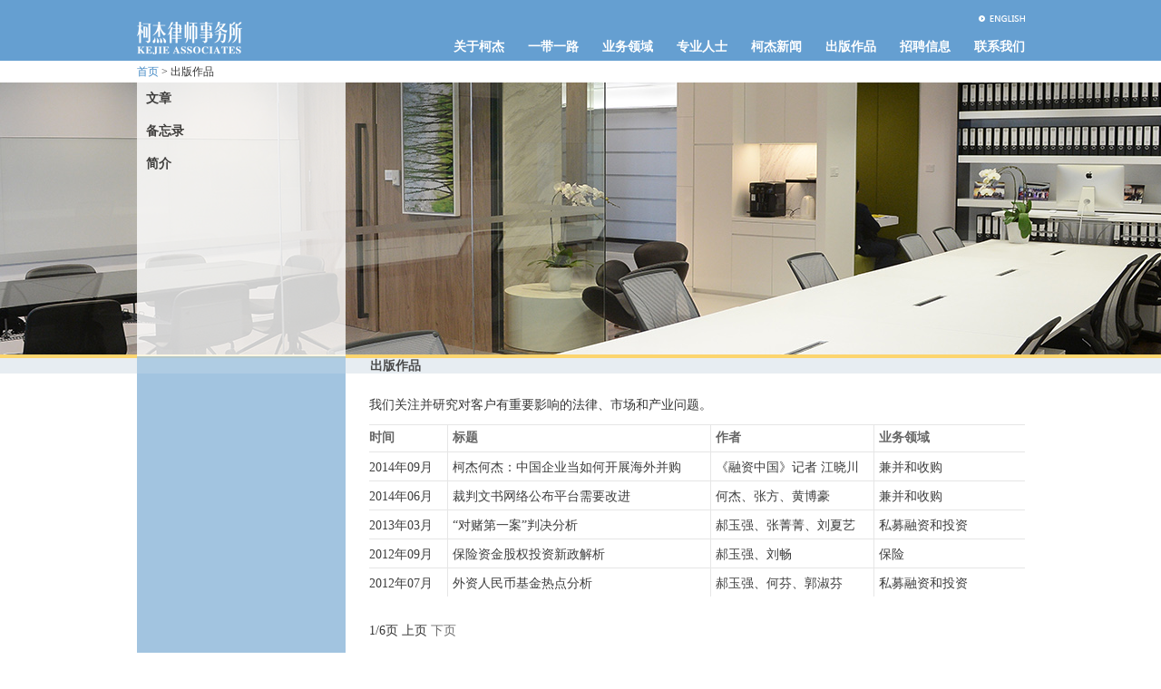

--- FILE ---
content_type: text/html;charset=utf-8
request_url: http://kejielaw.com/publications.php
body_size: 2644
content:

<!DOCTYPE html PUBLIC "-//W3C//DTD XHTML 1.0 Transitional//EN" "http://www.w3.org/TR/xhtml1/DTD/xhtml1-transitional.dtd">

<html xmlns="http://www.w3.org/1999/xhtml">

<head>

<title>北京市柯杰律师事务所</title>

<meta name="description" content="北京市柯杰律师事务所">

<meta name="keywords" content="北京市柯杰律师事务所">

<meta http-equiv="Content-Type" content="text/html; charset=utf-8" />

<link type="text/css" rel="stylesheet" href="css/style.css" />

<script type="text/javascript" src="js/jquery-1.10.2.min.js"></script>

</head>



<body>

<div class="top">

	<div class="w1003">

    	<h1 class="left"><a href="index.php"><img src="images/logo.png" /></a></h1>

        <div class="right">

        	<div class="en"><a href="en/index.php"><img src="images/english.gif"  width="51" height="7" /></a></div>

            <ul class="nav">

                <li class="fuli">&nbsp;</li>

            	<li class="fuli"><a href="about.php" class="weiz3">关于柯杰</a>

                	<ul class="cd">

                    	<li><a href="about.php">柯杰介绍</a></li>
                        <li><a href="lianmeng.php">柯杰全球法律服务网络</a></li>
                    	<li><a href="project.php">代表性项目</a></li>

                    	<li><a href="honor.php">荣誉和奖项</a></li>

                    </ul>

                </li>

            	<!--<li class="fuli"><a href="lianmeng.php" class="weiz3">柯杰联盟</a></li>-->

            	<li class="fuli"><a href="contact.php" class="weiz3">一带一路</a>

				                </li>

            	<li class="fuli"><a href="practices.php" class="weiz3">业务领域</a>

                	<ul class="cd">



						 




                            <li><a href="practices.php?classId=9">兼并和收购</a></li>



                        




                            <li><a href="practices.php?classId=7">私募融资和投资</a></li>



                        




                            <li><a href="practices.php?classId=8">证券发行和资本市场</a></li>



                        




                            <li><a href="practices.php?classId=6">公司和外国直接投资</a></li>



                        




                            <li><a href="practices.php?classId=26">投资基金</a></li>



                        




                            <li><a href="practices.php?classId=4">房地产</a></li>



                        




                            <li><a href="practices.php?classId=21">TMT和互联网</a></li>



                        




                            <li><a href="practices.php?classId=23">医疗健康和生命科学</a></li>



                        




                            <li><a href="practices.php?classId=19">教育</a></li>



                        




                            <li><a href="practices.php?classId=22">家族财富管理</a></li>



                        




                            <li><a href="practices.php?classId=5">金融规管</a></li>



                        




                            <li><a href="practices.php?classId=3">保险</a></li>



                        






                    </ul>

                </li>

            	<li class="fuli"><a href="professionals.php" class="weiz3">专业人士</a></li>

            	<li class="fuli"><a href="news.php" class="weiz3">柯杰新闻</a>
                	<ul class="cd">

						 


                          


                             <li><a href="news.php?classId=2">交易动态</a></li>

                           
                        


                          


                             <li><a href="news.php?classId=1">柯杰新闻</a></li>

                           
                        
                    </ul>

                </li>

            	<li class="fuli"><a href="publications.php" class="weiz3">出版作品</a>

                	<ul class="cd">





						 


                          


                             <li><a href="publications.php?classId=3">文章</a></li>

                           
                        


                          


                             <li><a href="publications.php?classId=2">备忘录</a></li>

                           
                        


                          


                             <li><a href="publications_intro.php?classId=1&a=1">简介</a></li>

                          
                        




                    </ul>

                </li>

            	<li class="fuli"><a href="careers.php" class="weiz3">招聘信息</a></li>
                <li class="fuli"><a href="linkcontact.php" class="weiz3">联系我们</a></li>
            </ul>

        </div>

    </div>

</div>

<script type="text/javascript">








$(".fuli").each(
  function(index,element)
  {
     $(this).mouseover(

	  function()
	  {
		 $(".cd").hide();
         $(this).find("ul").show();
	  });
  }
);

$(".cd").each(
  function(index,element)
  {
     $(this).mouseout(
	  function()
	  {
         $(this).hide();
	  });
  }
);



</script>




<div class="dangqian w1003"><a href="index.php">首页</a> &gt; 出版作品</div>












<div class="chubanbanner" style="background:url(upload/attachment/1531378167810.jpg) no-repeat center top;">

	<div class="w1003">

        <div class="lanmu">

            <ul>



				




                        
                              <li ><a href="publications.php?classId=3">文章</a></li>

                        


                   




                        
                              <li ><a href="publications.php?classId=2">备忘录</a></li>

                        


                   




                        


                              <li ><a href="publications_intro.php?classId=1&a=1">简介</a></li>

                        


                   




            </ul>

            <div class="bushan">

              &nbsp;

            </div>

        </div>

    </div>

</div>

<div class="er_con">

	<div class="chubanbar0">

    	<div class="w1003">

        	<p>出版作品</p>

        </div>

    </div>

    <div class="w1003 sub_con">

    	<div class="publish">





        

       	     <p>我们关注并研究对客户有重要影响的法律、市场和产业问题。</p>



       


            <table width="100%" border="0" cellspacing="0" cellpadding="0">

              <tr class="first" height="30">

                <td width="12%" class="first" style="color:#666; font-weight:bold">时间</td>

                <td width="40%" style="color:#666; font-weight:bold; padding-left:5px;">标题</td>

                <td width="25%" style="color:#666; font-weight:bold; padding-left:5px;">作者</td>

                <td width="23%" class="last" style="color:#666; font-weight:bold; padding-left:5px;">业务领域</td>

              </tr>



  								   




                                      <tr onmouseover="this.style.background='#f6f6f6'" onmouseout="this.style.background='#ffffff'">

                                        <td class="first"  valign="top" style="padding-left:0px; padding-top:8px; padding-bottom:5px">2014年09月</td>

                                        <td style="padding-left:5px; padding-top:8px; padding-bottom:5px" valign="top"><a href="upload/downfile/1411874856189.pdf">柯杰何杰：中国企业当如何开展海外并购</a></td>

                                        <td valign="top" style="padding-left:5px; padding-top:8px; padding-bottom:5px">《融资中国》记者  江晓川</td>

                                        <td class="last" valign="top" style="padding-left:5px; padding-top:8px; padding-bottom:5px">



                                        兼并和收购


                                        </td>

                                      </tr>



                                    




                                      <tr onmouseover="this.style.background='#f6f6f6'" onmouseout="this.style.background='#ffffff'">

                                        <td class="first"  valign="top" style="padding-left:0px; padding-top:8px; padding-bottom:5px">2014年06月</td>

                                        <td style="padding-left:5px; padding-top:8px; padding-bottom:5px" valign="top"><a href="upload/downfile/1413198424304.pdf">裁判文书网络公布平台需要改进</a></td>

                                        <td valign="top" style="padding-left:5px; padding-top:8px; padding-bottom:5px">何杰、张方、黄博豪</td>

                                        <td class="last" valign="top" style="padding-left:5px; padding-top:8px; padding-bottom:5px">



                                        兼并和收购


                                        </td>

                                      </tr>



                                    




                                      <tr onmouseover="this.style.background='#f6f6f6'" onmouseout="this.style.background='#ffffff'">

                                        <td class="first"  valign="top" style="padding-left:0px; padding-top:8px; padding-bottom:5px">2013年03月</td>

                                        <td style="padding-left:5px; padding-top:8px; padding-bottom:5px" valign="top"><a href="upload/downfile/1411716700298.pdf">“对赌第一案”判决分析</a></td>

                                        <td valign="top" style="padding-left:5px; padding-top:8px; padding-bottom:5px">郝玉强、张菁菁、刘夏艺</td>

                                        <td class="last" valign="top" style="padding-left:5px; padding-top:8px; padding-bottom:5px">



                                        私募融资和投资


                                        </td>

                                      </tr>



                                    




                                      <tr onmouseover="this.style.background='#f6f6f6'" onmouseout="this.style.background='#ffffff'">

                                        <td class="first"  valign="top" style="padding-left:0px; padding-top:8px; padding-bottom:5px">2012年09月</td>

                                        <td style="padding-left:5px; padding-top:8px; padding-bottom:5px" valign="top"><a href="upload/downfile/1413014389738.pdf">保险资金股权投资新政解析</a></td>

                                        <td valign="top" style="padding-left:5px; padding-top:8px; padding-bottom:5px">郝玉强、刘畅</td>

                                        <td class="last" valign="top" style="padding-left:5px; padding-top:8px; padding-bottom:5px">



                                        保险


                                        </td>

                                      </tr>



                                    




                                      <tr onmouseover="this.style.background='#f6f6f6'" onmouseout="this.style.background='#ffffff'">

                                        <td class="first"  valign="top" style="padding-left:0px; padding-top:8px; padding-bottom:5px">2012年07月</td>

                                        <td style="padding-left:5px; padding-top:8px; padding-bottom:5px" valign="top"><a href="upload/downfile/1410228093742.pdf">外资人民币基金热点分析</a></td>

                                        <td valign="top" style="padding-left:5px; padding-top:8px; padding-bottom:5px">郝玉强、何芬、郭淑芬</td>

                                        <td class="last" valign="top" style="padding-left:5px; padding-top:8px; padding-bottom:5px">



                                        私募融资和投资


                                        </td>

                                      </tr>



                                    


            </table>



			<div class="fenye">



                       <div class="viciao">

                         1/6页 上页  <a href=publications.php?page=2&classId=3 class=two>下页</a>
                      </div>



            </div>

          <!--<p class="more"><a href="#">查看所有文章</a></p>-->

      </div>

    </div>

</div>

<div class="bottom">

	<div class="w1003">

    	<p>Copyright &copy; 2026&nbsp;  北京市柯杰律师事务所 版权所有 | <a href="mianze.php" target="_blank">免责声明</a>  &nbsp; &nbsp; <a href="http://beian.miit.gov.cn/" target="_blank">京ICP备09041023号</a></p>

    </div>

</div>


</body>

</html>



--- FILE ---
content_type: text/css
request_url: http://kejielaw.com/css/style.css
body_size: 4060
content:
@charset "utf-8";

/* CSS Document */

body,
div,
p,
span,
a,
img,
input,
h1,
h2,
h3,
h4,
ul,
li,
dl,
dt,
dd,
ol,
textarea {
  margin: 0;
  padding: 0;
  border: 0;
  list-style: none;
}

body {
  font-size: 12px;
  font-family: Times New Roman, Verdana, Geneva, sans-serif;
  color: #353535;
  background: #fff;
}

a {
  color: #6f6f6f;
  text-decoration: none;
}

a:hover {
  text-decoration: underline;
  color: #326b97;
}

.left {
  float: left;
}

.right {
  float: right;
}

.w1003 {
  width: 979px;
  margin: 0 auto; /* border:1px solid #F00;*/
}

/*top*/

.top {
  height: 67px;
  background: #659fd1;
  min-width: 979px;
  width: 100%;
}

h1 {
  margin: 19px 0 0 0px;
}

.top .right {
  margin: 8px 0 0 15px;
  _margin: 8px 0 0 15px;
  text-align: right;
}
.top .right .en {
  position: relative;
  top: 9px;
}
.nav {
  margin-top: 28px;
}

.nav a {
  color: #fff;
  font-size: 14px;
}

.nav .fuli {
  float: left;
  margin-right: 0;
  margin-left: 26px;
  position: relative;
  z-index: 100;
}

.nav .cd {
  position: absolute;
  left: -20px;
  width: 150px;
  text-align: left;
  background: #ccc;
  top: 22px;
  padding: 10px;
  display: block;
  border: 1px solid #fff;
  opacity: 0.8;
  filter: alpha(opacity=80);
  z-index: 101;
  display: none;
}

.nav .cd li {
  background: url(../images/cdbg.gif) no-repeat left center;
  padding-left: 10px;
  height: 22px;
  line-height: 22px;
}

.nav .cd a {
  color: #000;
  font-size: 12px;
  font-weight: normal;
}

.nav .cd a:hover {
  color: #000;
  font-size: 12px;
  text-decoration: underline;
  font-weight: normal;
}

.nav .fuli.last {
  margin-right: 0;
}

.nav a:hover {
  color: #000;
  text-decoration: none;
}

a.weiz3:link,
a.weiz3:visited,
a.weiz3:active {
  color: #fff;

  font-weight: bold;

  text-decoration: none;
}

a.weiz3:hover {
  color: #000;

  font-weight: bold;

  text-decoration: none;
}

.nav .cd1 {
  position: absolute;
  left: -20px;
  width: 150px;
  text-align: left;
  background: #ccc;
  top: 23px;
  padding: 10px;
  display: block;
  border: 1px solid #fff;
  opacity: 0.8;
  filter: alpha(opacity=70);
  z-index: 101;
  display: block;
}

.nav .cd1 li {
  background: url(../images/cdbg.gif) no-repeat left center;
  padding-left: 10px;
  height: 22px;
  line-height: 22px;
}

.nav .cd1 a {
  color: #000;
  font-size: 12px;
}

.nav .cd1 a:hover {
  color: #000;
  font-size: 12px;
  text-decoration: underline;
}


.swiper-container.indexbanner {
  position: relative;
   height: 604px; 
}

.swiper-slide .page_bannner {
  position: relative;
  width: 100%;
  height: 100%;
  background-position: center center;
  background-repeat: no-repeat;
  -webkit-background-size: cover;
  -moz-background-size: cover;
  background-size: cover;
  overflow: hidden;
}


.swiper-container.indexbanner .newsbar{
    width: 100%;
    height: 100px;
    position: absolute;
    bottom: 0;
    left: 0;
    background: #000;
    opacity: 0.6;
    z-index: 150;
    display: flex;
    padding: 8px 0;
    
}
.swiper-container.indexbanner .newsbar .subbars{
  margin:0 auto;
  width: 1412px;
  overflow: hidden;
  display: flex;
  justify-content: center;
}
.swiper-container.indexbanner .newsbar .subbars .newsone{
  width: 240px;
  padding-right: 20px;
  border-right: 1px solid #ccc;
}
.swiper-container.indexbanner .newsbar .subbars .newsone .leftbox{
  padding-top: 2px;
}
.swiper-container.indexbanner .newsbar .subbars .newsone a.linka:link{
   color: #fff;
    font-size: 14px;
    font-weight: bold;
}

.swiper-container.indexbanner .newsbar .subbars .newsone a.linka:hover,a.linka:visited,a.linka:active{
    color: #fff;
    font-size: 14px;
    font-weight: bold;
    text-decoration: none;
}
.swiper-container.indexbanner .newsbar .subbars .newsone .more{
   background: url(../images/dian_004.gif) no-repeat left center;
    padding-left: 10px;
    margin-top: 5px;
    margin-bottom: 10px;
}

.swiper-container.indexbanner .newsbar .subbars .newsone .more a.mores:link{
  color: #fff;
}


.swiper-container.indexbanner .newsbar .subbars .newsone .more a.mores:hover,a.mores:visited,a.mores:active,a.mores:active{
  color: #fff;
   text-decoration: none;
}


.swiper-container.indexbanner .newsbar .subbars .newstwo{
  width: 215px;
 padding-left: 20px;
}
.swiper-container.indexbanner .newsbar .subbars .newstwo .rightbox{
  padding-top: 2px;
}

.swiper-container.indexbanner .newsbar .subbars .newstwo a.linka:link{
   color: #fff;
    font-size: 14px;
    font-weight: bold;
}

.swiper-container.indexbanner .newsbar .subbars .newstwo a.linka:hover,a.linka:visited,a.linka:active{
   color: #fff;
    font-size: 14px;
    font-weight: bold;
    text-decoration: none;
}
.swiper-container.indexbanner .newsbar .subbars .newstwo .more{
   background: url(../images/dian_004.gif) no-repeat left center;
    padding-left: 10px;
    margin-top: 5px;
    margin-bottom: 10px;
}

.swiper-container.indexbanner .newsbar .subbars .newstwo .more a.mores:link{
  color: #fff;
}


.swiper-container.indexbanner .newsbar .subbars .newstwo .more a.mores:hover,a.mores:visited,a.mores:active,a.mores:active{
  color: #fff;
   text-decoration: none;
}
.swiper-container.indexbanner .newsbar .subbars .reset-pagination{
  overflow: hidden;
  width: 105px;
  margin-top: 26px;
  margin-left: 245px;
}



.yewubanner {
  height: 300px;
}

.casebanner {
  height: 300px; /*background:url(../images/casebanner.jpg) no-repeat center top;*/
}

.dangqian {
  height: 24px;
  line-height: 24px;
}

.dangqian a {
  color: #458ac5;
}

.lanmu {
  height: 325px;
  width: 230px;
  background: #fff;
  opacity: 0.8;
  filter: alpha(opacity=80);
  position: relative;
}

.bushan {
  height: 23px;
  width: 230px;
  position: absolute;
  top: 302px;
  left: 0;
  background: #a2c4e0;
  opacity: 1;
  filter: alpha(opacity=100);
}

.lanmu li {
  font-size: 14px;
  font-weight: bold;
  height: 36px;
  line-height: 36px;
}

.lanmu li a {
  display: block;
  height: 36px;
  overflow: hidden;
  color: #222;
  padding: 0 10px;
}

.lanmu li a:hover {
  background: #ccc;
  text-decoration: none;
  color: #222;
}

.lanmu li.cur a {
  background: #ccc;
  text-decoration: none;
  color: #222;
}

.lanmu_p {
  height: 301px;
  width: 230px;
  background: #fff;
  opacity: 0.8;
  filter: alpha(opacity=80);
  position: relative;
  overflow-y: scroll;
  overflow-x: hidden;
}

.lanmu_p li {
  font-size: 14px;
  font-weight: bold;
  height: 36px;
  line-height: 36px;
}

.lanmu_p li a {
  display: block;
  height: 36px;
  overflow: hidden;
  color: #222;
  padding: 0 10px;
}

.lanmu_p li a:hover {
  background: #ccc;
  text-decoration: none;
  color: #222;
}

.lanmu_p li.cur a {
  background: #ccc;
  text-decoration: none;
  color: #222;
}

.weizhi {
  height: 21px;
  background: url(../images/bar100.gif) repeat-x left top;
  color: #4a4a4a;
  font-size: 14px;
  font-weight: bold;
  overflow: hidden;
}

.weizhi p {
  padding-left: 251px;
  line-height: 25px;
}

.er_con .sub_con {
  background: #a2c4e0;
}

.er_con .neirong {
  margin-left: 230px;
  background: #fff;
  min-height: 140px;
  padding: 26px 0 0 26px;
  overflow: hidden;
  zoom: 1;
}

.er_con .neizuo {
  width: 500px;
  line-height: 16px;
  font-size: 14px;
  padding-bottom: 15px;
}

.er_con .neizuo h3 {
  margin: 13px 0;
  font-size: 14px;
  font-weight: bold;
  color: #1a5c97;
}

.er_con .neizuo p {
  margin: 13px 0;
}

.er_con .neizuo li {
  margin: 13px 0;
  background: url(../images/heidian.gif) no-repeat left 7px;
  padding-left: 10px;
  line-height: 20px;
}

.er_con .neiyou {
  width: 187px;
  margin-right: 17px;
}

.er_con .neiyou .tit {
  color: #1a5c97;
  font-weight: bold;
  height: 16px;
  line-height: 16px;
  border-bottom: 4px solid #e7edf2;
  padding-bottom: 2px;
}

.er_con .neiyou_d .tit {
  color: #1a5c97;
  font-weight: bold;
  height: 16px;
  line-height: 16px;
  border-bottom: 4px solid #e7edf2;
  padding-bottom: 2px;
  width: 240px;
}

.er_con .neizuo a {
  color: #1a5c97;
}

.er_con .neiyou ul {
  padding: 7px 0 24px;
}

.er_con .neiyou li {
  padding-bottom: 10px;
}

.bottom {
  height: 30px;
  line-height: 30px;
  text-align: right;
  color: #fff;
  background: #659ed1;
  font-family: Verdana, Geneva, sans-serif;
}

.bottom p {
  padding-right: 15px;
}

.bottom p a {
  color: #fff;
}

.bottom p a:hover {
  text-decoration: none;
}

.er_con .neizuo_a {
  width: 715px;
  line-height: 10px;
  font-size: 13px;
}

.er_con .neizuo_a p {
  margin: 13px 0;
}

.er_con .neizuo_a li {
  margin: 13px 0;
  background: url(../images/heidian.gif) no-repeat left 7px;
  padding-left: 10px;
}

.er_con .neizuo_a a {
  color: #1a5c97;
}

.er_con .neizuo_2015 {
  width: 715px;
  line-height: 10px;
  font-size: 13px;
}

.er_con .neizuo_2015 p {
  margin: 13px -19px;
}

.er_con .neizuo_2015 li {
  margin: 13px 0; /*background:url(../images/heidian.gif) no-repeat left 7px; */
  list-style: decimal;
  padding-left: 0px;
}

.er_con .neizuo_2015 a {
  color: #1a5c97;
}

/*רҵ��ʿ*/

.zhuanyebanner {
  height: 300px;
}

.zhuanye {
  height: 21px;
  background: url(../images/zhuanyebar20.gif) repeat-x left top;
  color: #4a4a4a;
  font-size: 14px;
  font-weight: bold;
  overflow: hidden;
}

.zhuanye p {
  padding-left: 257px;
  line-height: 25px;
}

.neizuo_b {
  width: 450px;
  line-height: 16px;
  font-size: 13px;
}

.neizuo_b .hehuo .tit {
  border-bottom: 1px solid #8d8d8d;
  line-height: 16px;
}

.neizuo_b .hehuo table td {
  line-height: 28px;
  border-bottom: 1px solid #e3e3e3;
  color: #969696;
}

.neizuo_b .hehuo table td a {
  color: #969696;
}

.neizuo_b .hehuo table td a:hover {
  color: #326b97;
}

.neizuo_b .hehuo table .ren {
  padding-left: 0px;
}

.neizuo_b .hehuo table .ren a {
  color: #4c7192;
}

.neizuo_b .zhuanyerenshi .renming {
  padding-bottom: 30px;
  line-height: 150%;
}

.neizuo_b .zhuanyerenshi .renming h2 {
  font-size: 14px;
  margin: 0;
  padding: 0 0 5px;
}

.neizuo_b .zhuanyerenshi .renming h3 {
  font-size: 14px;
  margin: 0;
  padding: 0 0 5px;
}

.er_con .neizuo_b p {
  margin: 13px 0;
}

.er_con .neizuo_b h3 {
  margin: 13px 0;
  font-size: 14px;
}

.er_con .neizuo_b li {
  margin: 13px 0;
  background: url(../images/heidian.gif) no-repeat left 7px;
  padding-left: 10px;
  font-size: 14px;
  line-height: 20px;
}

.neiyou p {
  padding: 17px 0 14px 0;
  color: #6f6f6f;
}

.neiyou .contact p {
  padding: 15px 0 14px 0;
  line-height: 18px;
}

.neiyou .yewu p {
  padding: 15px 0 14px 0;
  line-height: 18px;
}

.neiyou .jiaoyu p {
  padding: 15px 0 14px 0;
  line-height: 18px;
}

.neiyou .huodong p {
  padding: 15px 0 14px 0;
  line-height: 18px;
}

.neiyou .jiangxiang p {
  padding: 15px 0 14px 0;
  line-height: 18px;
}

.neiyou .yuyan p {
  padding: 15px 0 14px 0;
  line-height: 18px;
}

.neiyou .chuban {
  line-height: 16px;
}

.neiyou .anli {
  line-height: 16px;
}

.neiyou_d .contact {
  width: 240px;
}

.neiyou_d p {
  padding: 0 0 0 0;
  color: #6f6f6f;
}

.neiyou_d .contact p {
  padding: 0 0 0 0;
  line-height: 18px;
}

.neiyou_d .yewu p {
  padding: 15px 0 14px 0;
  line-height: 18px;
}

.neiyou_d .jiaoyu p {
  padding: 15px 0 14px 0;
  line-height: 18px;
}

.neiyou_d .huodong p {
  padding: 15px 0 14px 0;
  line-height: 18px;
}

.neiyou_d .jiangxiang p {
  padding: 15px 0 14px 0;
  line-height: 18px;
}

.neiyou_d .yuyan p {
  padding: 15px 0 14px 0;
  line-height: 18px;
}

.neiyou_d .chuban {
  line-height: 16px;
}

.neiyou_d .anli {
  line-height: 16px;
}

.neizuo_c {
  width: 715px;
  line-height: 16px;
  font-size: 14px;
}

.neizuo_c .hehuo .tit {
  border-bottom: 1px solid #8d8d8d;
  line-height: 16px;
}

.neizuo_c .hehuo table td {
  line-height: 28px;
  border-bottom: 1px solid #e3e3e3;
  color: #969696;
}

.neizuo_c .hehuo table td a {
  color: #969696;
}

.neizuo_c .hehuo table td a:hover {
  color: #326b97;
}

.neizuo_c .hehuo table .ren {
  padding-left: 0px;
}

.neizuo_c .hehuo table .ren a {
  color: #4c7192;
}

.neizuo_c .zhuanyerenshi .renming {
  padding-bottom: 30px;
  line-height: 150%;
}

.neizuo_c .zhuanyerenshi .renming h2 {
  font-size: 14px;
  margin: 0;
  padding: 0 0 5px;
}

.neizuo_c .zhuanyerenshi .renming h3 {
  font-size: 14px;
  margin: 0;
  padding: 0 0 5px;
}

/*�½�����*/

.newsbanner {
  height: 300px;
}

.xinwenwei {
  height: 21px;
  background: url(../images/xinwenbar0.gif) repeat-x left top;
  color: #4a4a4a;
  font-size: 14px;
  font-weight: bold;
  overflow: hidden;
}

.xinwenwei p {
  padding-left: 257px;
  line-height: 25px;
}

.newslist dl {
  padding: 7px 0 12px;
  border-bottom: 1px solid #e3e3e3;
}

.newslist dt {
  /*background:url(../images/xinwendian.gif) no-repeat left center;*/
  padding: 0 0 5px 6px;
  color: #555;
}

.newslist dd {
  padding-left: 6px;
}

.newslist a {
  color: #1a5c97;
  font-size: 14px;
}

.fenye {
  margin: 13px 0;
  height: 50px;
  line-height: 50px;
}

.fenye span {
  padding-left: 10px;
}

.xinwenlist .more {
  height: 50px;
  padding-top: 15px;
  font-weight: bold;
}

.xinwenlist .more a {
  color: #000;
}

.xinwenlist .more a:hover {
  text-decoration: none;
}

.article .tit {
  border-bottom: 1px solid #e8e8e8;
  padding-bottom: 5px;
  margin-bottom: 30px;
}

.article .tit h3 {
  font-size: 14px;
  line-height: 20px;
}

.article .tit p {
  margin: 0;
  padding-top: 8px;
}

.download {
  margin-top: 17px;
}

/*.download span{ color:#3e3e3e; font-size:14px;}*/

.download a {
  color: #60b63c;
  font-size: 14px;
}

.download a:hover {
  color: #60b63c;
  text-decoration: underline;
  font-size: 14px;
}

/*������Ʒ*/

.chubanbanner {
  height: 300px;
}

.chubanbar0 {
  height: 21px;
  background: url(../images/chubanbar00.gif) repeat-x left top;
  color: #4a4a4a;
  font-size: 14px;
  font-weight: bold;
  overflow: hidden;
}

.chubanbar0 p {
  padding-left: 257px;
  line-height: 25px;
}

.er_con .publish {
  margin-left: 230px;
  background: #fff;
  font-size: 14px;
  min-height: 165px;
  padding: 26px 0 0 26px;
  overflow: hidden;
  zoom: 1;
}

.publish table {
  margin-top: 12px;
  color: #3e3e3e;
}

.publish table a {
  color: #3e3e3e;
}

.publish table a:hover {
  color: #326b97;
}

.publish td {
  border-top: 1px solid #e6e6e6;
  border-right: 1px solid #e6e6e6;
  padding: 0 0px; /*height:30px; line-height:30px;*/
}

.publish td.last {
  border-right: none;
}

.publish td.first {
  padding: 0;
}

.publish tr.last td {
  border-bottom: 1px solid #e6e6e6;
}

.publish .more {
  height: 50px;
  padding-top: 15px;
  font-weight: bold;
}

.publish .more a {
  color: #000;
}

.publish .more a:hover {
  text-decoration: none;
}

.er_con .pubjianjie {
  margin-left: 230px;
  background: #fff;
  min-height: 165px;
  padding: 26px 0 0 26px;
  overflow: hidden;
  zoom: 1;
}

.er_con .pubjianjie_nei {
  width: 500px;
  padding: 31px 0 50px;
  overflow: hidden;
  zoom: 1;
}

.er_con .pubjianjie_nei .right {
  width: 340px;
}

.er_con .pubjianjie_nei p {
  margin: 13px 0;
  line-height: 16px;
  font-size: 13px;
}

.er_con .pubjianjie_nei h3 {
  font-size: 13px;
}

.er_con .pubjianjie_nei .xiazai {
  text-align: right;
  padding: 30px 10px 40px 0;
}

.er_con .publish1 {
  margin-left: 230px;
  background: #fff;
  min-height: 165px;
  padding: 26px 0 0 26px;
  overflow: hidden;
  zoom: 1;
}

.publish1 table {
  margin-top: 12px;
  color: #3e3e3e;
}

.publish1 table a {
  color: #3e3e3e;
}

.publish1 table a:hover {
  color: #326b97;
}

.publish1 td {
  border-top: 0px solid #e6e6e6;
  border-right: 0px solid #e6e6e6;
  padding: 0 0px;
  height: 20px;
}

.publish1 td.last {
  border-right: none;
}

.publish1 td.first {
  padding: 0;
}

.publish1 tr.last td {
  border-bottom: 0px solid #e6e6e6;
}

.publish1 .more {
  height: 50px;
  padding-top: 15px;
  font-weight: bold;
}

.publish1 .more a {
  color: #000;
}

.publish1 .more a:hover {
  text-decoration: none;
}

/*��������*/

.aboutbanner {
  height: 300px;
  background: url(../images/zhuanbanner.jpg) no-repeat center top;
}

.chubanbar {
  height: 21px;
  background: url(../images/chubanbar.gif) no-repeat center top;
  color: #4a4a4a;
  font-size: 14px;
  font-weight: bold;
  overflow: hidden;
}

/*��Ƹ��Ϣ*/

.zhaopinbanner {
  height: 300px;
}

.zhaopinbar {
  height: 21px;
  background: url(../images/zhaopinbar0.gif) repeat-x left top;
  color: #4a4a4a;
  font-size: 14px;
  font-weight: bold;
  overflow: hidden;
}

.zhaopinbar p {
  padding-left: 257px;
  line-height: 25px;
}

.zhiwei {
  font-size: 13px;
}

.er_con .zhiwei .tit {
  background: #f3f3f3;
  color: #777777;
  font-weight: bold;
  padding: 1px 0 0 5px;
  line-height: 16px;
  margin: 0;
}

.er_con .zhiwei li {
  line-height: 18px;
  margin: 0;
  font-size: 14px;
}

.er_con .zhiwei ul {
  padding: 5px 5px 15px;
  color: #777777;
}

.er_con .zhaopin .jieyu {
  margin: 15px 0 18px;
  line-height: 22px;
}

.er_con .zhaopin .jieyu a {
  color: #1a5c97;
}

.neiyou .gushi .tit {
  text-align: center;
}

.neiyou .gushi .gushiren {
  padding: 10px 0;
  text-align: center;
}

.neiyou .gushi .gushiren dl {
  text-align: center;
  margin: 10px 0;
  width: 120px;
  margin: 0 auto;
}

.neiyou .gushi .gushiren dt {
  text-align: center;
  margin: 10px 0;
}

.neiyou .gushi .gushiren dd {
  line-height: 18px;
  text-align: left;
  padding-left: 43px;
}

.jobtop {
  line-height: 22px;
  margin-bottom: 20px;
}

/*��ʦ����*/

.gushibanner {
  height: 300px;
}

.neizuo .story .renming h2 {
  font-size: 14px;
  margin: 0;
  padding: 0 0 5px;
}

.neizuo .story .renming h3 {
  font-size: 14px;
  margin: 0;
  padding: 0 0 5px;
  color: #333;
}

/*��ϵ����*/

.lianxibanner {
  height: 300px;
}

.lianxibar {
  height: 21px;
  background: url(../images/lianxibar0.gif) repeat-x left top;
  color: #4a4a4a;
  font-size: 14px;
  font-weight: bold;
  overflow: hidden;
}

.lianxibar p {
  padding-left: 257px;
  line-height: 25px;
}

.sub_con



/*��������*/

.lanmu10 {
  height: 325px;
  width: 230px;
  background: #fff;
  opacity: 0.8;
  filter: alpha(opacity=80);
  position: relative;
}

.mianzebanner {
  height: 300px;
}

.mianzebar {
  height: 21px;
  background: url(../images/bar0.gif) repeat-x left top;
  color: #4a4a4a;
  font-size: 14px;
  font-weight: bold;
  overflow: hidden;
}

.mianzebar p {
  padding-left: 257px;
  line-height: 25px;
}

.mianze {
  line-height: 26px;
}

.sub_con .city {
  padding-bottom: 50px;
}

.sub_con .city dl {
  overflow: hidden;
  zoom: 1;
  padding: 20px 0 10px;
  border-top: 1px solid #e3e3e3;
}

.sub_con .city dt {
  float: left;
}

.sub_con .city dd {
  float: right;
  width: 510px;
  padding-top: 3px;
}

.sub_con .city .biao {
  font-size: 16px;
  font-weight: bold;
  padding-bottom: 5px;
}

.sub_con .city1 {
  padding-bottom: 50px;
}

.sub_con .city1 dl {
  overflow: hidden;
  zoom: 1;
  padding: 20px 0 10px;
  border-top: 0px solid #e3e3e3;
}

.sub_con .city1 dt {
  float: left;
}

.sub_con .city1 dd {
  float: right;
  width: 510px;
  padding-top: 3px;
}

.sub_con .city1 .biao {
  font-size: 16px;
  font-weight: bold;
  padding-bottom: 5px;
}

/*****��ҳ��ʽ��ʼ******/

div.viciao {
  width: 100%;
  margin: auto;
  text-align: left;

  font-family: Times New Roman;
}

/*div.viciao A {

	border-right: #b7b7b7 1px solid; padding-right: 9px; border-top: #b7b7b7 1px solid; padding-left: 9px; padding-bottom: 3px; border-left: #b7b7b7 1px solid; color: #b7b7b7; margin-right: 4px; padding-top: 4px; border-bottom: #b7b7b7 1px solid; text-decoration: none

}

div.viciao A:hover {

	border-right: #b7b7b7 1px solid; padding-right: 9px; border-top: #b7b7b7 1px solid; padding-left: 9px; padding-bottom: 3px; border-left: #b7b7b7 1px solid; margin-right: 4px; padding-top: 4px; border-bottom: #b7b7b7 1px solid; color:#b7b7b7;

}

div.viciao A:active {

	border-right: #b7b7b7 1px solid; padding-right: 9px; border-top: #b7b7b7 1px solid; padding-left: 9px; padding-bottom: 3px; border-left: #b7b7b7 1px solid; margin-right: 4px; padding-top: 4px; border-bottom: #b7b7b7 1px solid

}

div.viciao span.current {

	border-right:#666 1px solid; padding-right: 9px; border-top: #666 1px solid; padding-left: 9px; FONT-WEIGHT: bold; padding-bottom: 3px; border-left: #666 1px solid; color: #fff; margin-right: 4px; padding-top: 3px; border-bottom: #666 1px solid; background: #666}

div.viciao span.disabled {

	border-right: #b7b7b7 1px solid; padding-right: 9px; border-top: #b7b7b7 1px solid; padding-left: 9px; padding-bottom: 3px; border-left: #b7b7b7 1px solid; color: #b7b7b7; margin-right: 4px; padding-top: 4px; border-bottom: #b7b7b7 1px solid



}*/

/*****��ҳ��ʽ����******/

/*��ҳ�ֲ�*/

.fullSlide {
  width: 100%;

  position: relative;

  height: 620px;

  /*background:#ccc;*/
}

.fullSlide .bd {
  margin: 0 auto;

  position: relative;

  z-index: 0;

  overflow: hidden;
}

.fullSlide .bd ul {
  width: 100% !important;
}

.fullSlide .bd li {
  width: 100% !important;

  height: 620px;

  overflow: hidden;

  text-align: center;
}

.fullSlide .bd li a {
  display: block;

  height: 620px;
}

.fullSlide .hd {
  width: 300px;

  position: absolute;

  z-index: 1;

  bottom: 45px;

  right: 50%;

  margin-right: -491px;

  *+margin-right: -489px;

  height: 30px;

  line-height: 30px;

  text-align: right;

  color: #fff;

  /*border:1px solid #F00;*/
}

.fullSlide .hd ul {
  text-align: right;
}

.fullSlide .hd ul li {
  cursor: pointer;

  display: inline-block;

  *display: inline;

  zoom: 1;

  width: 24px;

  height: 5px;

  margin: 7px 4px 7px 7px;

  overflow: hidden;

  background: #ccc;

  filter: alpha(opacity=50);

  opacity: 0.5;

  line-height: 999px;
}

.fullSlide .hd ul .on {
  background: #fff;

  filter: alpha(opacity=100);

  opacity: 1;
}

.fullSlide .prev,
.fullSlide .next {
  display: block;

  position: absolute;

  z-index: 1;

  top: 50%;

  margin-top: -30px;

  left: 15%;

  z-index: 1;

  width: 40px;

  height: 60px;

  background: url(images/slider-arrow.png) -126px -137px #000 no-repeat;

  cursor: pointer;

  filter: alpha(opacity=50);

  opacity: 0.5;

  display: none;
}

.fullSlide .next {
  left: auto;

  right: 15%;

  background-position: -6px -137px;
}

.wening {
  padding-right: 6px;

  font-size: 14px;
}

.wenzitext {
  width: 100%;

  height: 100px;

  position: absolute;

  bottom: 0;

  left: 0;

  background: #000;

  opacity: 0.6;

  filter: alpha(opacity=60);
}

.indexfooter {
  background: #000;

  opacity: 0.65;

  filter: alpha(opacity=65);
  padding: 8px 0;
  width: 100%;
  text-align: center;
  color: #fff;
}
.indexfooter a {
  color: #fff;
}

.indexfooter a:hover {
  color: #fff;
}

.neirong0 {
  height: 100px;
  position: absolute;
  bottom: 0;
  left: 50%;
  margin-left: -504px;
  width: 600px;
}

.news10 {
  width: 240px;
  height: 80px;
  padding: 0px 22px 0 15px;
  border-right: 1px solid #a1a1a1;
  margin-top: 10px;
  margin-bottom: 10px;
  line-height: 18px;
  float: left;
}

.news10 a {
  color: #fff;
  font-size: 14px;
  font-weight: bold;
}

.news10 a:hover {
  text-decoration: none;
  font-weight: bold;
}

.news10 .more {
  background: url(../images/dian_004.gif) no-repeat left center;
  padding-left: 10px;
  margin-top: 5px;
  margin-bottom: 10px;
}

.news10 .more a {
  font-size: 12px;
  font-weight: normal;
}

.news10 .more a:hover {
  font-size: 12px;
  font-weight: normal;
  color: #659fd1;
  text-decoration: underline;
}

.news20 {
  width: 240px;
  height: 80px;
  padding: 0px 0 0 22px;
  margin-top: 10px;
  float: left;
  line-height: 18px;
}

.news20 a {
  color: #fff;
  font-size: 14px;
  font-weight: bold;
}

.news20 a:hover {
  text-decoration: none;
  font-weight: bold;
}

.news20 .more {
  background: url(../images/dian_004.gif) no-repeat left center;
  padding-left: 10px;
  margin-top: 5px;
}

.news20 .more a {
  font-size: 12px;
  font-weight: normal;
}

.news20 .more a:hover {
  font-size: 12px;
  font-weight: normal;
  color: #659fd1;
  text-decoration: underline;
}

.zhengwen a {
  color: #1a5c97;
}

.zhengwen a:hover {
  color: #1a5c97;
  text-decoration: underline;
}
.testc {
  position: absolute;
  z-index: -80;
}
